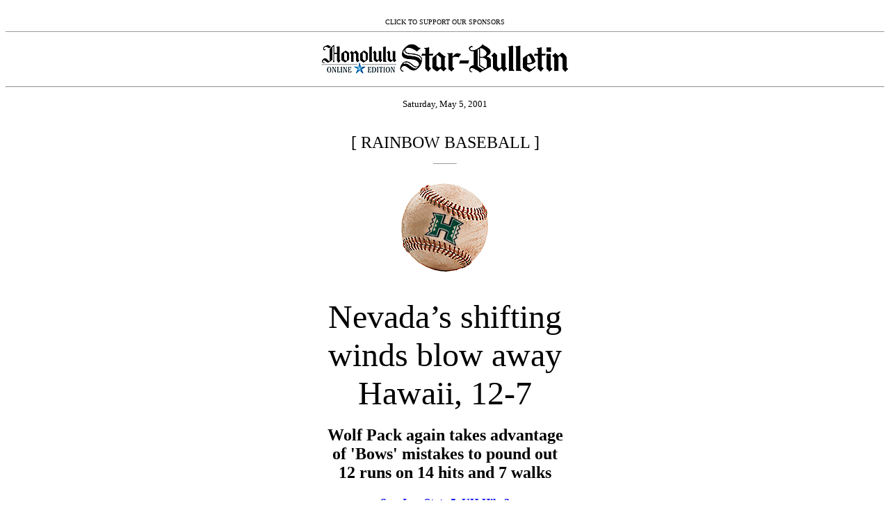

--- FILE ---
content_type: text/html
request_url: https://archives.starbulletin.com/2001/05/05/sports/story2.html
body_size: 3169
content:
<HTML><HEAD><TITLE>Honolulu Star-Bulletin Sports</TITLE></HEAD><BODY BGCOLOR="#FFFFFF"><CENTER><!--#include virtual="/cgi-bin/XxYzzxyZ/banner.cgi?cat=Sports"--><BR><FONT SIZE=1>CLICK TO SUPPORT OUR SPONSORS</FONT><br></CENTER><hr size=1><P><CENTER><IMG SRC="masthead.gif" BORDER="0" LOWSRC="masthead2.gif" alt="Star-Bulletin Sports"><p></CENTER><HR><P><BLOCKQUOTE><CENTER><FONT SIZE=2> Saturday, May 5, 2001 </FONT><P></CENTER><BR><CENTER><FONT SIZE="5">[ RAINBOW BASEBALL ]</FONT><P></CENTER><hr width="32" size=1><br><CENTER><IMG SRC="uhbaseball.gif" alt=UH Baseball"><P></CENTER><BR><CENTER><FONT SIZE="7">Nevada&#146;s shifting<BR>winds blow away<BR>Hawaii, 12-7</font><BR><H2>Wolf Pack again takes advantage<BR>of 'Bows' mistakes to pound out<BR>12 runs on 14 hits and 7 walks</H2><H4><A HREF="#jump">San Jose State 5, UH-Hilo 2</a></H4><HR WIDTH="36" size="1"><P>From staff and wire reports<P></CENTER>RENO, Nevada >> The fickle winds that blow across William Peccole Park shifted just before the first pitch, and the University of Nevada Wolf Pack batters made good use of the favorable currents.<P>Nevada hit for the cycle in the first inning to take a 4-0 lead and increased the margin to 11-3 after six innings en route to a 12-7 Western Athletic Conference triumph over the University of Hawaii Rainbows yesterday.<P>"Before the game, the wind was blowing in, then it started blowing out and Chad (Giannetti) was up in the zone a bit," UH acting head coach Carl Furutani said.<P>Nevada's first hitter, Michael Hass, sent Giannetti's second pitch over the 20-foot-high center-field wall, 400 feet from home plate. Matt Maguire singled and scored on a double to right-center by Mike Gillies. JaRell McIntyre tripled to right to score Gillies and came home on Chris Dickerson's ground out.<P>The Rainbows (23-26, 10-19 WAC) didn't get a man on base against freshman right-hander Mateo Miramontes until Chad Boudon started the third inning with a single to left. He took third on Lane Nogawa's double and scored on a wild pitch. Nogawa scored on an infield single by Nate Jackson, who later came home on a throwing error at third base by Gillies. That cut the Wolf Pack's (28-23, 16-16 WAC) lead to 5-3.<P>But, Christian Popoff's leadoff double in the fourth ended Giannetti's day. The Wolf Pack made good use of three walks issued by reliever Aaron Pribble combined with singles by Bo Bryant and McIntyre to score four runs in the fourth.<P>"Aaron went after guys, but missed, missed, missed and couldn't get the ball down (in the strike zone)," Furutani said. "With the wind, you have a small margin of error.<P>The Hawaii bats were silent in the middle four innings but awoke briefly in the eighth when Matt Purtell doubled home Jackson, and Patrick Scalabrini homered to left.<P><H3>Nevada 12, Hawaii 7</H3>At Reno, Nevada<P><TABLE BORDER="0" CELLSPACING="2" CELLPADDING="4"><TR ALIGN="Left" VALIGN="Top">	<TD>HAWAII</TD>	<TD>AB</TD>	<TD>R</TD>	<TD>H</TD>	<TD>BI</TD>	<TD>NEVADA</TD>	<TD>AB</TD>	<TD>R</TD>	<TD>H</TD>	<TD>BI</TD></TR><TR ALIGN="Left" VALIGN="Top">	<TD>Jackson cf</TD>	<TD>4</TD>	<TD>2</TD>	<TD>2</TD>	<TD>1</TD>	<TD>Mass rf</TD>	<TD>3</TD>	<TD>3</TD>	<TD>1</TD>	<TD>1</TD></TR><TR ALIGN="Left" VALIGN="Top">	<TD>Purtell ss</TD>	<TD>4</TD>	<TD>1</TD>	<TD>3</TD>	<TD>2</TD>	<TD>Maguire ss</TD>	<TD>4</TD>	<TD>3</TD>	<TD>3</TD>	<TD>2</TD></TR><TR ALIGN="Left" VALIGN="Top">	<TD>Omori dh</TD>	<TD>5</TD>	<TD>0</TD>	<TD>1</TD>	<TD>0</TD>	<TD>Bryant lf</TD>	<TD>4</TD>	<TD>1</TD>	<TD>1</TD>	<TD>1</TD></TR><TR ALIGN="Left" VALIGN="Top">	<TD>Kimura 1b</TD>	<TD>4</TD>	<TD>0</TD>	<TD>0</TD>	<TD>0</TD>	<TD>Belding lf</TD>	<TD>0</TD>	<TD>0</TD>	<TD>0</TD>	<TD>0</TD></TR><TR ALIGN="Left" VALIGN="Top">	<TD>Scalabrini 3b</TD>	<TD>4</TD>	<TD>1</TD>	<TD>2</TD>	<TD>2</TD>	<TD>Gillies 3b</TD>	<TD>3</TD>	<TD>2</TD>	<TD>2</TD>	<TD>2</TD></TR><TR ALIGN="Left" VALIGN="Top">	<TD>Bock c</TD>	<TD>4</TD>	<TD>0</TD>	<TD>0</TD>	<TD>0</TD>	<TD>Rangal ph/3b</TD>	<TD>1</TD>	<TD>0</TD>	<TD>0</TD>	<TD>0</TD></TR><TR ALIGN="Left" VALIGN="Top">	<TD>Boudon lf</TD>	<TD>3</TD>	<TD>1</TD>	<TD>1</TD>	<TD>0</TD>	<TD>McIntyre 1b</TD>	<TD>4</TD>	<TD>1</TD>	<TD>2</TD>	<TD>3</TD></TR><TR ALIGN="Left" VALIGN="Top">	<TD>Nogawa 2b</TD>	<TD>2</TD>	<TD>1</TD>	<TD>1</TD>	<TD>0</TD>	<TD>Dickerson cf</TD>	<TD>4</TD>	<TD>0</TD>	<TD>0</TD>	<TD>1</TD></TR><TR ALIGN="Left" VALIGN="Top">	<TD>Wilson ph</TD>	<TD>0</TD>	<TD>0</TD>	<TD>0</TD>	<TD>0</TD>	<TD>Strain dh</TD>	<TD>2</TD>	<TD>0</TD>	<TD>1</TD>	<TD>1</TD></TR><TR ALIGN="Left" VALIGN="Top">	<TD>Guillen rf</TD>	<TD>2</TD>	<TD>0</TD>	<TD>0</TD>	<TD>0</TD>	<TD>Wickwir ph/dh</TD>	<TD>1</TD>	<TD>0</TD>	<TD>0</TD>	<TD>0</TD></TR><TR ALIGN="Left" VALIGN="Top">	<TD>Montgo ph/rf</TD>	<TD>2</TD>	<TD>1</TD>	<TD>0</TD>	<TD>0</TD>	<TD>Streelman ph</TD>	<TD>0</TD>	<TD>0</TD>	<TD>0</TD>	<TD>0</TD></TR><TR ALIGN="Left" VALIGN="Top">	<TD><BR></TD>	<TD><BR></TD>	<TD><BR></TD>	<TD><BR></TD>	<TD><BR></TD>	<TD>Herrera 2b</TD>	<TD>5</TD>	<TD>1</TD>	<TD>2</TD>	<TD>0</TD></TR><TR ALIGN="Left" VALIGN="Top">	<TD><BR></TD>	<TD><BR></TD>	<TD><BR></TD>	<TD><BR></TD>	<TD><BR></TD>	<TD>Christian c</TD>	<TD>5</TD>	<TD>1</TD>	<TD>2</TD>	<TD>0</TD></TR><TR ALIGN="Left" VALIGN="Top">	<TD>Totals</TD>	<TD>34</TD>	<TD>7</TD>	<TD>10</TD>	<TD>5</TD>	<TD>Totals</TD>	<TD>36</TD>	<TD>12</TD>	<TD>14</TD>	<TD>11</TD></TR></TABLE><P><TABLE BORDER="0" CELLSPACING="2" CELLPADDING="4"><TR ALIGN="Left" VALIGN="Top">	<TD>Hawaii</TD>	<TD>003</TD>	<TD>000</TD>	<TD>031</TD>	<TD>-- </TD>	<TD>7</TD>	<TD>10</TD>	<TD>1</TD></TR><TR ALIGN="Left" VALIGN="Top">	<TD>Nevada</TD>	<TD>410</TD>	<TD>420</TD>	<TD>10x</TD>	<TD>--</TD>	<TD>12</TD>	<TD>14</TD>	<TD>2</TD></TR></TABLE><P>E--Guillen 2, Gillies 2. DP--UH 1, Nevada 2. LOB--UH 5, Nevada 9. 2B--Purtell, Nogawa, Gillies, Popoff. HR --Scalabrini, Mass, Maguire. HBP--Boudon, Nogawa, McIntyre. SF--Strain. SB--Jackson, Purtell, Scalabrini.<P><TABLE BORDER="0" CELLSPACING="2" CELLPADDING="4"><TR ALIGN="Left" VALIGN="Top">	<TD>HAWAII</TD>	<TD>IP</TD>	<TD>H</TD>	<TD>R</TD>	<TD>ER</TD>	<TD>BB</TD>	<TD>SO</TD></TR><TR ALIGN="Left" VALIGN="Top">	<TD>Giannetti (L, 4-5)</TD>	<TD>3.0</TD>	<TD>8</TD>	<TD>6</TD>	<TD>6</TD>	<TD>0</TD>	<TD>1</TD></TR><TR ALIGN="Left" VALIGN="Top">	<TD>Pribble</TD>	<TD>1.0</TD>	<TD>3</TD>	<TD>5</TD>	<TD>5</TD>	<TD>4</TD>	<TD>0</TD></TR><TR ALIGN="Left" VALIGN="Top">	<TD>Le Ducq</TD>	<TD>4.0</TD>	<TD>3</TD>	<TD>1</TD>	<TD>1</TD>	<TD>3</TD>	<TD>4</TD></TR><TR ALIGN="Left" VALIGN="Top">	<TD><BR></TD></TR><TR ALIGN="Left" VALIGN="Top">	<TD>NEVADA</TD>	<TD>IP</TD>	<TD>H</TD>	<TD>R</TD>	<TD>ER</TD>	<TD>BB</TD>	<TD>SO</TD></TR><TR ALIGN="Left" VALIGN="Top">	<TD>Miramontes (W, 9-2)</TD>	<TD>7.0</TD>	<TD>7</TD>	<TD>5</TD>	<TD>5</TD>	<TD>2</TD>	<TD>5</TD></TR><TR ALIGN="Left" VALIGN="Top">	<TD>Moran</TD>	<TD>2.0</TD>	<TD>3</TD>	<TD>2</TD>	<TD>2</TD>	<TD>1</TD>	<TD>1</TD></TR></TABLE><P>WP--Giannetti, Pribble, Le Ducq, Miramontes. HB--Giannetti, Miramontes 2. Balk--Gianetti. Umpires--Tom Chandler (plate), Phil Benson (first), Ron Ridd (third).<P>T--2:42. A--1295.<P> <a name="jump">   </a><HR size="1"><P><H3>San Jose State 5, UH-Hilo 2</H3>At San Jose, Calif.<P><TABLE BORDER="0" CELLSPACING="2" CELLPADDING="4"><TR ALIGN="Left" VALIGN="Top">	<TD>SJSU</TD>	<TD>AB</TD>	<TD>R</TD>	<TD>H</TD>	<TD>BI</TD>	<TD>HILO</TD>	<TD>AB</TD>	<TD>R</TD>	<TD>H</TD>	<TD>BI</TD></TR><TR ALIGN="Left" VALIGN="Top">	<TD>Lopez 2b</TD>	<TD>3</TD>	<TD>0</TD>	<TD>1</TD>	<TD>0</TD>	<TD>Rooke cf</TD>	<TD>5</TD>	<TD>0</TD>	<TD>1</TD>	<TD>0</TD></TR><TR ALIGN="Left" VALIGN="Top">	<TD>Frandsen 3b</TD>	<TD>4</TD>	<TD>0</TD>	<TD>0</TD>	<TD>0</TD>	<TD>Oligo lf</TD>	<TD>4</TD>	<TD>0</TD>	<TD>1</TD>	<TD>2</TD></TR><TR ALIGN="Left" VALIGN="Top">	<TD>Ruiz lf</TD>	<TD>4</TD>	<TD>1</TD>	<TD>1</TD>	<TD>0</TD>	<TD>Sooto dh</TD>	<TD>4</TD>	<TD>0</TD>	<TD>2</TD>	<TD>0</TD></TR><TR ALIGN="Left" VALIGN="Top">	<TD>Macchi rf</TD>	<TD>1</TD>	<TD>1</TD>	<TD>0</TD>	<TD>0</TD>	<TD>Hobbs pr</TD>	<TD>0</TD>	<TD>0</TD>	<TD>0</TD>	<TD>0</TD></TR><TR ALIGN="Left" VALIGN="Top">	<TD>Zwissig dh</TD>	<TD>1</TD>	<TD>1</TD>	<TD>0</TD>	<TD>0</TD>	<TD>Park 1b </TD>	<TD>3</TD>	<TD>0</TD>	<TD>1</TD>	<TD>0</TD></TR><TR ALIGN="Left" VALIGN="Top">	<TD>Ferraro ph/dh</TD>	<TD>0</TD>	<TD>0</TD>	<TD>0</TD>	<TD>0</TD>	<TD>Rayl ss</TD>	<TD>3</TD>	<TD>0</TD>	<TD>1</TD>	<TD>0</TD></TR><TR ALIGN="Left" VALIGN="Top">	<TD>Fagan 1b</TD>	<TD>3</TD>	<TD>1</TD>	<TD>1</TD>	<TD>1</TD>	<TD>Manfre 3b </TD>	<TD>4</TD>	<TD>0</TD>	<TD>0</TD>	<TD>0</TD></TR><TR ALIGN="Left" VALIGN="Top">	<TD>Adams ss</TD>	<TD>2</TD>	<TD>1</TD>	<TD>1</TD>	<TD>1</TD>	<TD>Agustin 2b</TD>	<TD>3</TD>	<TD>0</TD>	<TD>0</TD>	<TD>0</TD></TR><TR ALIGN="Left" VALIGN="Top">	<TD>Shorsher c</TD>	<TD>4</TD>	<TD>0</TD>	<TD>3</TD>	<TD>3</TD>	<TD>Chu rf</TD>	<TD>4</TD>	<TD>1</TD>	<TD>1</TD>	<TD>0</TD></TR><TR ALIGN="Left" VALIGN="Top">	<TD>Brucker cf</TD>	<TD>3</TD>	<TD>0</TD>	<TD>0</TD>	<TD>0</TD>	<TD>Jinbo c</TD>	<TD>4</TD>	<TD>1</TD>	<TD>1</TD>	<TD>0</TD></TR><TR ALIGN="Left" VALIGN="Top">	<TD>Totals</TD>	<TD>25</TD>	<TD>5</TD>	<TD>7</TD>	<TD>5</TD>	<TD>Totals</TD>	<TD>34</TD>	<TD> 2</TD>	<TD>8</TD>	<TD>2</TD></TR></TABLE><P><TABLE BORDER="0" CELLSPACING="2" CELLPADDING="4"><TR ALIGN="Left" VALIGN="Top">	<TD>Hilo</TD>	<TD>002</TD>	<TD>000</TD>	<TD>000</TD>	<TD>--</TD>	<TD>2</TD>	<TD>8</TD>	<TD>0</TD></TR><TR ALIGN="Left" VALIGN="Top">	<TD>San Jose State</TD>	<TD>030</TD>	<TD>002</TD>	<TD>00x</TD>	<TD>--</TD>	<TD>5</TD>	<TD>7</TD>	<TD>0</TD></TR></TABLE><P>DP--Hilo. LOB--SJSU 9, Hilo 8. 2B--Oligo 3, Shorsher 8. CS--Lopez 2. SH--Rayl 3, Frandsen 9, Ferraro, Brucker 7. SF--Fagan 4.<P><TABLE BORDER="0" CELLSPACING="2" CELLPADDING="4"><TR ALIGN="Left" VALIGN="Top">	<TD>UH-HILO</TD>	<TD>IP</TD>	<TD>H</TD>	<TD>R</TD>	<TD>ER</TD>	<TD>BB</TD>	<TD>SO</TD></TR><TR ALIGN="Left" VALIGN="Top">	<TD>Watts (L, 0-7)</TD>	<TD>6</TD>	<TD>6</TD>	<TD>5</TD>	<TD>5</TD>	<TD>4</TD>	<TD>0</TD></TR><TR ALIGN="Left" VALIGN="Top">	<TD>Petersen</TD>	<TD>2</TD>	<TD>1</TD>	<TD>0</TD>	<TD>0</TD>	<TD>3</TD>	<TD>1</TD></TR><TR ALIGN="Left" VALIGN="Top">	<TD><BR></TD></TR><TR ALIGN="Left" VALIGN="Top">	<TD>SJSU</TD>	<TD>IP</TD>	<TD>H</TD>	<TD>R</TD>	<TD>ER</TD>	<TD>BB</TD>	<TD>SO</TD></TR><TR ALIGN="Left" VALIGN="Top">	<TD>Rogelstad (W,4-4)</TD>	<TD>9</TD>	<TD>8</TD>	<TD>2</TD>	<TD>2</TD>	<TD>1</TD>	<TD>5</TD></TR></TABLE><P>WP--Rogelstad. HBP--by Watts (Zwissig), by Rogelstad (Park), by R. Petersen (Ferraro). Umpires--Gus Rodriguez (plate), Dale Luker (first),Jeff Ford (third).<P>T--2:25. A--442.<P><hr width="32"><br><CENTER><B><A HREF="http://uhathletics.hawaii.edu" TARGET="new">UH Athletics</A></B><BR> <B><A HREF="http://www.kaleo.org" TARGET="new">Ka Leo O Hawaii</A></B><P></CENTER></blockquote><br><br><CENTER><FONT SIZE=2><A HREF="mailto:sports@starbulletin.com?subject=https://archives.starbulletin.com/2001/05/05/sports/indext.html">E-mail to Sports Editor</A></FONT><P></CENTER><center><hr><H6>Text Site Directory: <BR><A HREF="https://archives.starbulletin.com/2001/05/05/news/indext.html">[News]</A> <A HREF="https://archives.starbulletin.com/2001/05/05/business/indext.html">[Business]</A> <A HREF="https://archives.starbulletin.com/2001/05/05/features/indext.html">[Features]</A> <A HREF="https://archives.starbulletin.com/2001/05/05/sports/indext.html">[Sports]</A> <A HREF="https://archives.starbulletin.com/2001/05/05/editorial/indext.html">[Editorial]</A> <A HREF="https://archives.starbulletin.com/doit/index.html" target="_top">[Do It Electric!]</a> <BR><A HREF="https://archives.starbulletin.com/classifieds/indext.html" target="_top">[Classified Ads]</a> <a HREF="https://archives.starbulletin.com/search.html" target="top">[Search]</a> <a HREF="https://archives.starbulletin.com/forms/subform.html">[Subscribe]</a> <a HREF="https://archives.starbulletin.com/info/indext.html">[Info]</a> <a HREF="https://archives.starbulletin.com/forms/letterform.html">[Letter to Editor]</a> <BR><a HREF="mailto:feedback@starbulletin.com">[Feedback]</a></h6><hr><br><br><center><font SIZE=2>&copy; 2001 Honolulu Star-Bulletin<br><a HREF="https://archives.starbulletin.com" target="_top">https://archives.starbulletin.com</a></font><p></center></body></html>